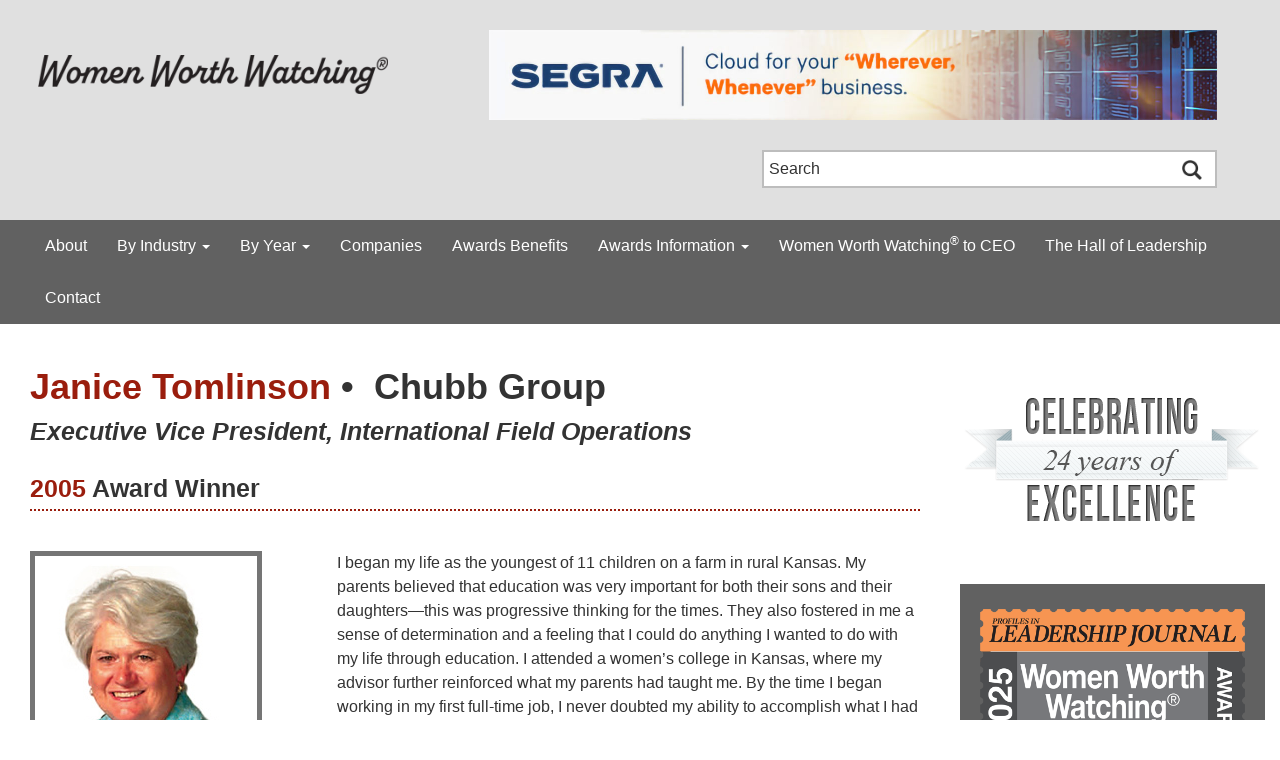

--- FILE ---
content_type: text/html; charset=UTF-8
request_url: https://womenworthwatching.com/janice-tomlinson/
body_size: 10481
content:
<!DOCTYPE html>
<html lang="en-US">

<head>
<meta charset="UTF-8">
<meta http-equiv="X-UA-Compatible" content="IE=edge,chrome=1">
<meta name="viewport" content="width=device-width, initial-scale=1.0">
<!-- The above 3 meta tags *must* come first in the head; any other head content must come *after* these tags -->

<link rel="profile" href="http://gmpg.org/xfn/11">
<link rel="pingback" href="https://womenworthwatching.com/xmlrpc.php">
<link rel="alternate" type="application/rss+xml" title="Women Worth Watching&reg; RSS Feed" href="https://womenworthwatching.com/feed/" />
<link rel="alternate" type="application/atom+xml" title="Women Worth Watching&reg; Atom Feed" href="https://womenworthwatching.com/feed/atom/" />
<link rel="shortcut icon" href="https://womenworthwatching.com/wp-content/themes/womenworthwatching/images/favicon.ico">

<title>Janice Tomlinson &#8211; Women Worth Watching&reg;</title>
<meta name='robots' content='max-image-preview:large' />
	<style>img:is([sizes="auto" i], [sizes^="auto," i]) { contain-intrinsic-size: 3000px 1500px }</style>
	<link rel="alternate" type="application/rss+xml" title="Women Worth Watching&reg; &raquo; Janice Tomlinson Comments Feed" href="https://womenworthwatching.com/janice-tomlinson/feed/" />
<script type="text/javascript">
/* <![CDATA[ */
window._wpemojiSettings = {"baseUrl":"https:\/\/s.w.org\/images\/core\/emoji\/15.0.3\/72x72\/","ext":".png","svgUrl":"https:\/\/s.w.org\/images\/core\/emoji\/15.0.3\/svg\/","svgExt":".svg","source":{"concatemoji":"https:\/\/womenworthwatching.com\/wp-includes\/js\/wp-emoji-release.min.js?ver=6.7.4"}};
/*! This file is auto-generated */
!function(i,n){var o,s,e;function c(e){try{var t={supportTests:e,timestamp:(new Date).valueOf()};sessionStorage.setItem(o,JSON.stringify(t))}catch(e){}}function p(e,t,n){e.clearRect(0,0,e.canvas.width,e.canvas.height),e.fillText(t,0,0);var t=new Uint32Array(e.getImageData(0,0,e.canvas.width,e.canvas.height).data),r=(e.clearRect(0,0,e.canvas.width,e.canvas.height),e.fillText(n,0,0),new Uint32Array(e.getImageData(0,0,e.canvas.width,e.canvas.height).data));return t.every(function(e,t){return e===r[t]})}function u(e,t,n){switch(t){case"flag":return n(e,"\ud83c\udff3\ufe0f\u200d\u26a7\ufe0f","\ud83c\udff3\ufe0f\u200b\u26a7\ufe0f")?!1:!n(e,"\ud83c\uddfa\ud83c\uddf3","\ud83c\uddfa\u200b\ud83c\uddf3")&&!n(e,"\ud83c\udff4\udb40\udc67\udb40\udc62\udb40\udc65\udb40\udc6e\udb40\udc67\udb40\udc7f","\ud83c\udff4\u200b\udb40\udc67\u200b\udb40\udc62\u200b\udb40\udc65\u200b\udb40\udc6e\u200b\udb40\udc67\u200b\udb40\udc7f");case"emoji":return!n(e,"\ud83d\udc26\u200d\u2b1b","\ud83d\udc26\u200b\u2b1b")}return!1}function f(e,t,n){var r="undefined"!=typeof WorkerGlobalScope&&self instanceof WorkerGlobalScope?new OffscreenCanvas(300,150):i.createElement("canvas"),a=r.getContext("2d",{willReadFrequently:!0}),o=(a.textBaseline="top",a.font="600 32px Arial",{});return e.forEach(function(e){o[e]=t(a,e,n)}),o}function t(e){var t=i.createElement("script");t.src=e,t.defer=!0,i.head.appendChild(t)}"undefined"!=typeof Promise&&(o="wpEmojiSettingsSupports",s=["flag","emoji"],n.supports={everything:!0,everythingExceptFlag:!0},e=new Promise(function(e){i.addEventListener("DOMContentLoaded",e,{once:!0})}),new Promise(function(t){var n=function(){try{var e=JSON.parse(sessionStorage.getItem(o));if("object"==typeof e&&"number"==typeof e.timestamp&&(new Date).valueOf()<e.timestamp+604800&&"object"==typeof e.supportTests)return e.supportTests}catch(e){}return null}();if(!n){if("undefined"!=typeof Worker&&"undefined"!=typeof OffscreenCanvas&&"undefined"!=typeof URL&&URL.createObjectURL&&"undefined"!=typeof Blob)try{var e="postMessage("+f.toString()+"("+[JSON.stringify(s),u.toString(),p.toString()].join(",")+"));",r=new Blob([e],{type:"text/javascript"}),a=new Worker(URL.createObjectURL(r),{name:"wpTestEmojiSupports"});return void(a.onmessage=function(e){c(n=e.data),a.terminate(),t(n)})}catch(e){}c(n=f(s,u,p))}t(n)}).then(function(e){for(var t in e)n.supports[t]=e[t],n.supports.everything=n.supports.everything&&n.supports[t],"flag"!==t&&(n.supports.everythingExceptFlag=n.supports.everythingExceptFlag&&n.supports[t]);n.supports.everythingExceptFlag=n.supports.everythingExceptFlag&&!n.supports.flag,n.DOMReady=!1,n.readyCallback=function(){n.DOMReady=!0}}).then(function(){return e}).then(function(){var e;n.supports.everything||(n.readyCallback(),(e=n.source||{}).concatemoji?t(e.concatemoji):e.wpemoji&&e.twemoji&&(t(e.twemoji),t(e.wpemoji)))}))}((window,document),window._wpemojiSettings);
/* ]]> */
</script>
<style id='wp-emoji-styles-inline-css' type='text/css'>

	img.wp-smiley, img.emoji {
		display: inline !important;
		border: none !important;
		box-shadow: none !important;
		height: 1em !important;
		width: 1em !important;
		margin: 0 0.07em !important;
		vertical-align: -0.1em !important;
		background: none !important;
		padding: 0 !important;
	}
</style>
<link rel='stylesheet' id='wp-block-library-css' href='https://womenworthwatching.com/wp-includes/css/dist/block-library/style.min.css?ver=6.7.4' type='text/css' media='all' />
<style id='wp-block-library-theme-inline-css' type='text/css'>
.wp-block-audio :where(figcaption){color:#555;font-size:13px;text-align:center}.is-dark-theme .wp-block-audio :where(figcaption){color:#ffffffa6}.wp-block-audio{margin:0 0 1em}.wp-block-code{border:1px solid #ccc;border-radius:4px;font-family:Menlo,Consolas,monaco,monospace;padding:.8em 1em}.wp-block-embed :where(figcaption){color:#555;font-size:13px;text-align:center}.is-dark-theme .wp-block-embed :where(figcaption){color:#ffffffa6}.wp-block-embed{margin:0 0 1em}.blocks-gallery-caption{color:#555;font-size:13px;text-align:center}.is-dark-theme .blocks-gallery-caption{color:#ffffffa6}:root :where(.wp-block-image figcaption){color:#555;font-size:13px;text-align:center}.is-dark-theme :root :where(.wp-block-image figcaption){color:#ffffffa6}.wp-block-image{margin:0 0 1em}.wp-block-pullquote{border-bottom:4px solid;border-top:4px solid;color:currentColor;margin-bottom:1.75em}.wp-block-pullquote cite,.wp-block-pullquote footer,.wp-block-pullquote__citation{color:currentColor;font-size:.8125em;font-style:normal;text-transform:uppercase}.wp-block-quote{border-left:.25em solid;margin:0 0 1.75em;padding-left:1em}.wp-block-quote cite,.wp-block-quote footer{color:currentColor;font-size:.8125em;font-style:normal;position:relative}.wp-block-quote:where(.has-text-align-right){border-left:none;border-right:.25em solid;padding-left:0;padding-right:1em}.wp-block-quote:where(.has-text-align-center){border:none;padding-left:0}.wp-block-quote.is-large,.wp-block-quote.is-style-large,.wp-block-quote:where(.is-style-plain){border:none}.wp-block-search .wp-block-search__label{font-weight:700}.wp-block-search__button{border:1px solid #ccc;padding:.375em .625em}:where(.wp-block-group.has-background){padding:1.25em 2.375em}.wp-block-separator.has-css-opacity{opacity:.4}.wp-block-separator{border:none;border-bottom:2px solid;margin-left:auto;margin-right:auto}.wp-block-separator.has-alpha-channel-opacity{opacity:1}.wp-block-separator:not(.is-style-wide):not(.is-style-dots){width:100px}.wp-block-separator.has-background:not(.is-style-dots){border-bottom:none;height:1px}.wp-block-separator.has-background:not(.is-style-wide):not(.is-style-dots){height:2px}.wp-block-table{margin:0 0 1em}.wp-block-table td,.wp-block-table th{word-break:normal}.wp-block-table :where(figcaption){color:#555;font-size:13px;text-align:center}.is-dark-theme .wp-block-table :where(figcaption){color:#ffffffa6}.wp-block-video :where(figcaption){color:#555;font-size:13px;text-align:center}.is-dark-theme .wp-block-video :where(figcaption){color:#ffffffa6}.wp-block-video{margin:0 0 1em}:root :where(.wp-block-template-part.has-background){margin-bottom:0;margin-top:0;padding:1.25em 2.375em}
</style>
<style id='classic-theme-styles-inline-css' type='text/css'>
/*! This file is auto-generated */
.wp-block-button__link{color:#fff;background-color:#32373c;border-radius:9999px;box-shadow:none;text-decoration:none;padding:calc(.667em + 2px) calc(1.333em + 2px);font-size:1.125em}.wp-block-file__button{background:#32373c;color:#fff;text-decoration:none}
</style>
<style id='global-styles-inline-css' type='text/css'>
:root{--wp--preset--aspect-ratio--square: 1;--wp--preset--aspect-ratio--4-3: 4/3;--wp--preset--aspect-ratio--3-4: 3/4;--wp--preset--aspect-ratio--3-2: 3/2;--wp--preset--aspect-ratio--2-3: 2/3;--wp--preset--aspect-ratio--16-9: 16/9;--wp--preset--aspect-ratio--9-16: 9/16;--wp--preset--color--black: #333;--wp--preset--color--cyan-bluish-gray: #abb8c3;--wp--preset--color--white: #FFF;--wp--preset--color--pale-pink: #f78da7;--wp--preset--color--vivid-red: #cf2e2e;--wp--preset--color--luminous-vivid-orange: #ff6900;--wp--preset--color--luminous-vivid-amber: #fcb900;--wp--preset--color--light-green-cyan: #7bdcb5;--wp--preset--color--vivid-green-cyan: #00d084;--wp--preset--color--pale-cyan-blue: #8ed1fc;--wp--preset--color--vivid-cyan-blue: #0693e3;--wp--preset--color--vivid-purple: #9b51e0;--wp--preset--color--gray: #616161;--wp--preset--gradient--vivid-cyan-blue-to-vivid-purple: linear-gradient(135deg,rgba(6,147,227,1) 0%,rgb(155,81,224) 100%);--wp--preset--gradient--light-green-cyan-to-vivid-green-cyan: linear-gradient(135deg,rgb(122,220,180) 0%,rgb(0,208,130) 100%);--wp--preset--gradient--luminous-vivid-amber-to-luminous-vivid-orange: linear-gradient(135deg,rgba(252,185,0,1) 0%,rgba(255,105,0,1) 100%);--wp--preset--gradient--luminous-vivid-orange-to-vivid-red: linear-gradient(135deg,rgba(255,105,0,1) 0%,rgb(207,46,46) 100%);--wp--preset--gradient--very-light-gray-to-cyan-bluish-gray: linear-gradient(135deg,rgb(238,238,238) 0%,rgb(169,184,195) 100%);--wp--preset--gradient--cool-to-warm-spectrum: linear-gradient(135deg,rgb(74,234,220) 0%,rgb(151,120,209) 20%,rgb(207,42,186) 40%,rgb(238,44,130) 60%,rgb(251,105,98) 80%,rgb(254,248,76) 100%);--wp--preset--gradient--blush-light-purple: linear-gradient(135deg,rgb(255,206,236) 0%,rgb(152,150,240) 100%);--wp--preset--gradient--blush-bordeaux: linear-gradient(135deg,rgb(254,205,165) 0%,rgb(254,45,45) 50%,rgb(107,0,62) 100%);--wp--preset--gradient--luminous-dusk: linear-gradient(135deg,rgb(255,203,112) 0%,rgb(199,81,192) 50%,rgb(65,88,208) 100%);--wp--preset--gradient--pale-ocean: linear-gradient(135deg,rgb(255,245,203) 0%,rgb(182,227,212) 50%,rgb(51,167,181) 100%);--wp--preset--gradient--electric-grass: linear-gradient(135deg,rgb(202,248,128) 0%,rgb(113,206,126) 100%);--wp--preset--gradient--midnight: linear-gradient(135deg,rgb(2,3,129) 0%,rgb(40,116,252) 100%);--wp--preset--font-size--small: 14px;--wp--preset--font-size--medium: 20px;--wp--preset--font-size--large: 22px;--wp--preset--font-size--x-large: 42px;--wp--preset--font-size--normal: 16px;--wp--preset--font-size--extra-large: 25px;--wp--preset--spacing--20: 0.44rem;--wp--preset--spacing--30: 0.67rem;--wp--preset--spacing--40: 1rem;--wp--preset--spacing--50: 1.5rem;--wp--preset--spacing--60: 2.25rem;--wp--preset--spacing--70: 3.38rem;--wp--preset--spacing--80: 5.06rem;--wp--preset--shadow--natural: 6px 6px 9px rgba(0, 0, 0, 0.2);--wp--preset--shadow--deep: 12px 12px 50px rgba(0, 0, 0, 0.4);--wp--preset--shadow--sharp: 6px 6px 0px rgba(0, 0, 0, 0.2);--wp--preset--shadow--outlined: 6px 6px 0px -3px rgba(255, 255, 255, 1), 6px 6px rgba(0, 0, 0, 1);--wp--preset--shadow--crisp: 6px 6px 0px rgba(0, 0, 0, 1);}:where(.is-layout-flex){gap: 0.5em;}:where(.is-layout-grid){gap: 0.5em;}body .is-layout-flex{display: flex;}.is-layout-flex{flex-wrap: wrap;align-items: center;}.is-layout-flex > :is(*, div){margin: 0;}body .is-layout-grid{display: grid;}.is-layout-grid > :is(*, div){margin: 0;}:where(.wp-block-columns.is-layout-flex){gap: 2em;}:where(.wp-block-columns.is-layout-grid){gap: 2em;}:where(.wp-block-post-template.is-layout-flex){gap: 1.25em;}:where(.wp-block-post-template.is-layout-grid){gap: 1.25em;}.has-black-color{color: var(--wp--preset--color--black) !important;}.has-cyan-bluish-gray-color{color: var(--wp--preset--color--cyan-bluish-gray) !important;}.has-white-color{color: var(--wp--preset--color--white) !important;}.has-pale-pink-color{color: var(--wp--preset--color--pale-pink) !important;}.has-vivid-red-color{color: var(--wp--preset--color--vivid-red) !important;}.has-luminous-vivid-orange-color{color: var(--wp--preset--color--luminous-vivid-orange) !important;}.has-luminous-vivid-amber-color{color: var(--wp--preset--color--luminous-vivid-amber) !important;}.has-light-green-cyan-color{color: var(--wp--preset--color--light-green-cyan) !important;}.has-vivid-green-cyan-color{color: var(--wp--preset--color--vivid-green-cyan) !important;}.has-pale-cyan-blue-color{color: var(--wp--preset--color--pale-cyan-blue) !important;}.has-vivid-cyan-blue-color{color: var(--wp--preset--color--vivid-cyan-blue) !important;}.has-vivid-purple-color{color: var(--wp--preset--color--vivid-purple) !important;}.has-black-background-color{background-color: var(--wp--preset--color--black) !important;}.has-cyan-bluish-gray-background-color{background-color: var(--wp--preset--color--cyan-bluish-gray) !important;}.has-white-background-color{background-color: var(--wp--preset--color--white) !important;}.has-pale-pink-background-color{background-color: var(--wp--preset--color--pale-pink) !important;}.has-vivid-red-background-color{background-color: var(--wp--preset--color--vivid-red) !important;}.has-luminous-vivid-orange-background-color{background-color: var(--wp--preset--color--luminous-vivid-orange) !important;}.has-luminous-vivid-amber-background-color{background-color: var(--wp--preset--color--luminous-vivid-amber) !important;}.has-light-green-cyan-background-color{background-color: var(--wp--preset--color--light-green-cyan) !important;}.has-vivid-green-cyan-background-color{background-color: var(--wp--preset--color--vivid-green-cyan) !important;}.has-pale-cyan-blue-background-color{background-color: var(--wp--preset--color--pale-cyan-blue) !important;}.has-vivid-cyan-blue-background-color{background-color: var(--wp--preset--color--vivid-cyan-blue) !important;}.has-vivid-purple-background-color{background-color: var(--wp--preset--color--vivid-purple) !important;}.has-black-border-color{border-color: var(--wp--preset--color--black) !important;}.has-cyan-bluish-gray-border-color{border-color: var(--wp--preset--color--cyan-bluish-gray) !important;}.has-white-border-color{border-color: var(--wp--preset--color--white) !important;}.has-pale-pink-border-color{border-color: var(--wp--preset--color--pale-pink) !important;}.has-vivid-red-border-color{border-color: var(--wp--preset--color--vivid-red) !important;}.has-luminous-vivid-orange-border-color{border-color: var(--wp--preset--color--luminous-vivid-orange) !important;}.has-luminous-vivid-amber-border-color{border-color: var(--wp--preset--color--luminous-vivid-amber) !important;}.has-light-green-cyan-border-color{border-color: var(--wp--preset--color--light-green-cyan) !important;}.has-vivid-green-cyan-border-color{border-color: var(--wp--preset--color--vivid-green-cyan) !important;}.has-pale-cyan-blue-border-color{border-color: var(--wp--preset--color--pale-cyan-blue) !important;}.has-vivid-cyan-blue-border-color{border-color: var(--wp--preset--color--vivid-cyan-blue) !important;}.has-vivid-purple-border-color{border-color: var(--wp--preset--color--vivid-purple) !important;}.has-vivid-cyan-blue-to-vivid-purple-gradient-background{background: var(--wp--preset--gradient--vivid-cyan-blue-to-vivid-purple) !important;}.has-light-green-cyan-to-vivid-green-cyan-gradient-background{background: var(--wp--preset--gradient--light-green-cyan-to-vivid-green-cyan) !important;}.has-luminous-vivid-amber-to-luminous-vivid-orange-gradient-background{background: var(--wp--preset--gradient--luminous-vivid-amber-to-luminous-vivid-orange) !important;}.has-luminous-vivid-orange-to-vivid-red-gradient-background{background: var(--wp--preset--gradient--luminous-vivid-orange-to-vivid-red) !important;}.has-very-light-gray-to-cyan-bluish-gray-gradient-background{background: var(--wp--preset--gradient--very-light-gray-to-cyan-bluish-gray) !important;}.has-cool-to-warm-spectrum-gradient-background{background: var(--wp--preset--gradient--cool-to-warm-spectrum) !important;}.has-blush-light-purple-gradient-background{background: var(--wp--preset--gradient--blush-light-purple) !important;}.has-blush-bordeaux-gradient-background{background: var(--wp--preset--gradient--blush-bordeaux) !important;}.has-luminous-dusk-gradient-background{background: var(--wp--preset--gradient--luminous-dusk) !important;}.has-pale-ocean-gradient-background{background: var(--wp--preset--gradient--pale-ocean) !important;}.has-electric-grass-gradient-background{background: var(--wp--preset--gradient--electric-grass) !important;}.has-midnight-gradient-background{background: var(--wp--preset--gradient--midnight) !important;}.has-small-font-size{font-size: var(--wp--preset--font-size--small) !important;}.has-medium-font-size{font-size: var(--wp--preset--font-size--medium) !important;}.has-large-font-size{font-size: var(--wp--preset--font-size--large) !important;}.has-x-large-font-size{font-size: var(--wp--preset--font-size--x-large) !important;}
:where(.wp-block-post-template.is-layout-flex){gap: 1.25em;}:where(.wp-block-post-template.is-layout-grid){gap: 1.25em;}
:where(.wp-block-columns.is-layout-flex){gap: 2em;}:where(.wp-block-columns.is-layout-grid){gap: 2em;}
:root :where(.wp-block-pullquote){font-size: 1.5em;line-height: 1.6;}
</style>
<link rel='stylesheet' id='womenworthwatching-plugin-css' href='https://womenworthwatching.com/wp-content/plugins/womenworthwatching-plugin/css/womenworthwatching-plugin.css?ver=6.7.4' type='text/css' media='all' />
<link rel='stylesheet' id='bootstrap-style-css' href='https://womenworthwatching.com/wp-content/themes/womenworthwatching/css/bootstrap.css?ver=6.7.4' type='text/css' media='all' />
<link rel='stylesheet' id='womenworthwatching-theme-css' href='https://womenworthwatching.com/wp-content/themes/womenworthwatching/css/womenworthwatching-theme.css?ver=6.7.4' type='text/css' media='all' />
<link rel='stylesheet' id='wordpress-css' href='https://womenworthwatching.com/wp-content/themes/womenworthwatching/style.css?ver=6.7.4' type='text/css' media='all' />
<link rel='stylesheet' id='font-awesome-css' href='https://womenworthwatching.com/wp-content/themes/womenworthwatching/css/font-awesome.min.css?ver=6.7.4' type='text/css' media='all' />
<!--[if lt IE 9]>
<script type="text/javascript" src="https://womenworthwatching.com/wp-content/themes/womenworthwatching/js/selectivizr-min.js?ver=6.7.4" id="selectivizr-js"></script>
<![endif]-->
<!--[if lt IE 9]>
<script type="text/javascript" src="https://womenworthwatching.com/wp-content/themes/womenworthwatching/js/respond.min.js?ver=6.7.4" id="respond-js"></script>
<![endif]-->
<!--[if lt IE 9]>
<script type="text/javascript" src="https://womenworthwatching.com/wp-content/themes/womenworthwatching/js/html5shiv.min.js?ver=6.7.4" id="html5shiv-js"></script>
<![endif]-->
<script type="text/javascript" src="https://womenworthwatching.com/wp-includes/js/jquery/jquery.min.js?ver=3.7.1" id="jquery-core-js"></script>
<script type="text/javascript" src="https://womenworthwatching.com/wp-includes/js/jquery/jquery-migrate.min.js?ver=3.4.1" id="jquery-migrate-js"></script>
<link rel="https://api.w.org/" href="https://womenworthwatching.com/wp-json/" /><link rel="alternate" title="JSON" type="application/json" href="https://womenworthwatching.com/wp-json/wp/v2/posts/5462" /><link rel="EditURI" type="application/rsd+xml" title="RSD" href="https://womenworthwatching.com/xmlrpc.php?rsd" />
<meta name="generator" content="WordPress 6.7.4" />
<link rel="canonical" href="https://womenworthwatching.com/janice-tomlinson/" />
<link rel='shortlink' href='https://womenworthwatching.com/?p=5462' />
<link rel="alternate" title="oEmbed (JSON)" type="application/json+oembed" href="https://womenworthwatching.com/wp-json/oembed/1.0/embed?url=https%3A%2F%2Fwomenworthwatching.com%2Fjanice-tomlinson%2F" />
<link rel="alternate" title="oEmbed (XML)" type="text/xml+oembed" href="https://womenworthwatching.com/wp-json/oembed/1.0/embed?url=https%3A%2F%2Fwomenworthwatching.com%2Fjanice-tomlinson%2F&#038;format=xml" />

<!-- This site is using AdRotate v5.17.2 to display their advertisements - https://ajdg.solutions/ -->
<!-- AdRotate CSS -->
<style type="text/css" media="screen">
	.g { margin:0px; padding:0px; overflow:hidden; line-height:1; zoom:1; }
	.g img { height:auto; }
	.g-col { position:relative; float:left; }
	.g-col:first-child { margin-left: 0; }
	.g-col:last-child { margin-right: 0; }
	.g-2 {  margin: 0 auto; }
	@media only screen and (max-width: 480px) {
		.g-col, .g-dyn, .g-single { width:100%; margin-left:0; margin-right:0; }
	}
</style>
<!-- /AdRotate CSS -->


	
	

	<!-- start Google Analytics -->
	<!-- Google tag (gtag.js) -->
	<script async src="https://www.googletagmanager.com/gtag/js?id=G-QKGZH7YZMQ"></script>
	<script>
		window.dataLayer = window.dataLayer || [];
		function gtag(){dataLayer.push(arguments);}
		gtag('js', new Date());

		gtag('config', 'G-QKGZH7YZMQ');
	</script>
	<!-- end Google Analytics -->


</head>
<body class="post-template-default single single-post postid-5462 single-format-standard wp-embed-responsive">


<header><!-- start header -->
    
    <div class="container"><!-- start container -->
        <div class="row"><!-- start row -->
            <div class="col-md-4 col-sm-4">
            	<div class="logo">
                    <a href="https://womenworthwatching.com/"><img src="https://womenworthwatching.com/wp-content/uploads/2025/01/www-logo-2025.png" alt="Women Worth Watching" /></a>					
            	</div>	
            </div>
            <div class="col-md-8 col-sm-8">
                <!-- start WWW Holiday Banner --> 
                <div class="www-holiday-banner">
                    <!--<a href="https://vimeo.com/35177221" target="_blank" rel="noopener noreferrer"><img src="https://womenworthwatching.com/wp-content/uploads/MLK-2020-banner.jpg" alt="Martin Luther King Jr. I Have a Dream, Watch the full speech" /></a>-->
                </div>
                <!-- end WWW Holiday Banner -->

													<!-- start header banner ad section 1 --> 
					<div class="header-banner-ad-section-1">
												<div class="g g-2"><div class="g-single a-37"><a href="https://www.segra.com/"><img src="https://womenworthwatching.com/wp-content/banners/SEGRA-2023-1-ret1.jpg" /></a></div></div>					</div>
					<!-- end header banner ad section 1 -->
								
				
            </div>
        </div><!-- end row -->
		
		<div class="row"><!-- start row -->		
			<div class="col-md-5 col-md-offset-7 col-sm-8 col-sm-offset-4">
				<!-- start header search form -->
				<div class="header-search-form">
					
<!-- start search form -->
<form role="search" method="get" class="search-form" action="https://womenworthwatching.com/">
    <input type="search" value="Search" name="s" class="search-input" />
    <input type="image" class="search-submit" src="https://womenworthwatching.com/wp-content/themes/womenworthwatching/images/search-btn.png" />
</form>
<!-- end search form --> 				</div>
				<!-- end header search form -->				
			</div>
		</div><!-- end row -->
    </div><!-- end container -->    
        
    <!-- start Bootstrap Menu -->
    <nav class="navbar navbar-default" role="navigation">
        <div class="container-fluid" style="max-width: 1350px;">
            <div class="navbar-header">
            <button type="button" class="navbar-toggle collapsed" data-toggle="collapse" data-target="#navbar" aria-expanded="false" aria-controls="navbar">
              <span class="sr-only">Toggle navigation</span>
              <span class="icon-bar"></span>
              <span class="icon-bar"></span>
              <span class="icon-bar"></span>
            </button>
            </div>
            <div id="navbar" class="navbar-collapse collapse">
            <div class="menu-www-header-menu-container"><ul id="menu-www-header-menu" class="nav navbar-nav"><li id="menu-item-11670" class="menu-item menu-item-type-post_type menu-item-object-page menu-item-11670"><a title="About" href="https://womenworthwatching.com/about/">About</a></li>
<li id="menu-item-11679" class="menu-item menu-item-type-custom menu-item-object-custom menu-item-has-children menu-item-11679 dropdown"><a title="By Industry" href="#" data-toggle="dropdown" class="dropdown-toggle" aria-haspopup="true">By Industry <span class="caret"></span></a>
<ul role="menu" class=" dropdown-menu">
	<li id="menu-item-11681" class="menu-item menu-item-type-taxonomy menu-item-object-category menu-item-11681"><a title="Aerospace" href="https://womenworthwatching.com/category/industry/aerospace/">Aerospace</a></li>
	<li id="menu-item-11683" class="menu-item menu-item-type-taxonomy menu-item-object-category menu-item-11683"><a title="Automotive" href="https://womenworthwatching.com/category/industry/automotive/">Automotive</a></li>
	<li id="menu-item-11684" class="menu-item menu-item-type-taxonomy menu-item-object-category menu-item-11684"><a title="Banking" href="https://womenworthwatching.com/category/industry/banking/">Banking</a></li>
	<li id="menu-item-11685" class="menu-item menu-item-type-taxonomy menu-item-object-category menu-item-11685"><a title="Chemicals" href="https://womenworthwatching.com/category/industry/chemicals/">Chemicals</a></li>
	<li id="menu-item-22494" class="menu-item menu-item-type-taxonomy menu-item-object-category menu-item-22494"><a title="Construction" href="https://womenworthwatching.com/category/industry/construction/">Construction</a></li>
	<li id="menu-item-11686" class="menu-item menu-item-type-taxonomy menu-item-object-category menu-item-11686"><a title="Consumer Goods" href="https://womenworthwatching.com/category/industry/consumer-goods/">Consumer Goods</a></li>
	<li id="menu-item-11687" class="menu-item menu-item-type-taxonomy menu-item-object-category menu-item-11687"><a title="Education" href="https://womenworthwatching.com/category/industry/education/">Education</a></li>
	<li id="menu-item-11688" class="menu-item menu-item-type-taxonomy menu-item-object-category menu-item-11688"><a title="Energy" href="https://womenworthwatching.com/category/industry/energy/">Energy</a></li>
	<li id="menu-item-11689" class="menu-item menu-item-type-taxonomy menu-item-object-category menu-item-11689"><a title="Engineering" href="https://womenworthwatching.com/category/industry/engineering/">Engineering</a></li>
	<li id="menu-item-11690" class="menu-item menu-item-type-taxonomy menu-item-object-category menu-item-11690"><a title="Environmental" href="https://womenworthwatching.com/category/industry/environmental/">Environmental</a></li>
	<li id="menu-item-11691" class="menu-item menu-item-type-taxonomy menu-item-object-category menu-item-11691"><a title="Financial Services" href="https://womenworthwatching.com/category/industry/financial/">Financial Services</a></li>
	<li id="menu-item-11692" class="menu-item menu-item-type-taxonomy menu-item-object-category menu-item-11692"><a title="Food/Beverage" href="https://womenworthwatching.com/category/industry/food-beverage/">Food/Beverage</a></li>
	<li id="menu-item-11693" class="menu-item menu-item-type-taxonomy menu-item-object-category menu-item-11693"><a title="Government" href="https://womenworthwatching.com/category/industry/government/">Government</a></li>
	<li id="menu-item-11694" class="menu-item menu-item-type-taxonomy menu-item-object-category menu-item-11694"><a title="Health Care" href="https://womenworthwatching.com/category/industry/healthcare/">Health Care</a></li>
	<li id="menu-item-11695" class="menu-item menu-item-type-taxonomy menu-item-object-category menu-item-11695"><a title="Hospitality" href="https://womenworthwatching.com/category/industry/hospitality/">Hospitality</a></li>
	<li id="menu-item-11696" class="menu-item menu-item-type-taxonomy menu-item-object-category menu-item-11696"><a title="Industrials" href="https://womenworthwatching.com/category/industry/industrials/">Industrials</a></li>
	<li id="menu-item-11697" class="menu-item menu-item-type-taxonomy menu-item-object-category current-post-ancestor current-menu-parent current-post-parent menu-item-11697"><a title="Insurance" href="https://womenworthwatching.com/category/industry/insurance/">Insurance</a></li>
	<li id="menu-item-11699" class="menu-item menu-item-type-taxonomy menu-item-object-category menu-item-11699"><a title="Legal" href="https://womenworthwatching.com/category/industry/legal/">Legal</a></li>
	<li id="menu-item-11700" class="menu-item menu-item-type-taxonomy menu-item-object-category menu-item-11700"><a title="Manufacturing" href="https://womenworthwatching.com/category/industry/manufacturing/">Manufacturing</a></li>
	<li id="menu-item-11701" class="menu-item menu-item-type-taxonomy menu-item-object-category menu-item-11701"><a title="Media" href="https://womenworthwatching.com/category/industry/media/">Media</a></li>
	<li id="menu-item-11702" class="menu-item menu-item-type-taxonomy menu-item-object-category menu-item-11702"><a title="Nonprofit" href="https://womenworthwatching.com/category/industry/nonprofit/">Nonprofit</a></li>
	<li id="menu-item-11703" class="menu-item menu-item-type-taxonomy menu-item-object-category menu-item-11703"><a title="Professional Services" href="https://womenworthwatching.com/category/industry/professional-services/">Professional Services</a></li>
	<li id="menu-item-11704" class="menu-item menu-item-type-taxonomy menu-item-object-category menu-item-11704"><a title="Real Estate" href="https://womenworthwatching.com/category/industry/realestate/">Real Estate</a></li>
	<li id="menu-item-11705" class="menu-item menu-item-type-taxonomy menu-item-object-category menu-item-11705"><a title="Retail" href="https://womenworthwatching.com/category/industry/retail/">Retail</a></li>
	<li id="menu-item-11706" class="menu-item menu-item-type-taxonomy menu-item-object-category menu-item-11706"><a title="Staffing" href="https://womenworthwatching.com/category/industry/staffing/">Staffing</a></li>
	<li id="menu-item-11707" class="menu-item menu-item-type-taxonomy menu-item-object-category menu-item-11707"><a title="Technology" href="https://womenworthwatching.com/category/industry/technology/">Technology</a></li>
	<li id="menu-item-11708" class="menu-item menu-item-type-taxonomy menu-item-object-category menu-item-11708"><a title="Telecom" href="https://womenworthwatching.com/category/industry/telecom/">Telecom</a></li>
	<li id="menu-item-11709" class="menu-item menu-item-type-taxonomy menu-item-object-category menu-item-11709"><a title="Transportation" href="https://womenworthwatching.com/category/industry/transportation/">Transportation</a></li>
</ul>
</li>
<li id="menu-item-11680" class="menu-item menu-item-type-custom menu-item-object-custom menu-item-has-children menu-item-11680 dropdown"><a title="By Year" href="#" data-toggle="dropdown" class="dropdown-toggle" aria-haspopup="true">By Year <span class="caret"></span></a>
<ul role="menu" class=" dropdown-menu">
	<li id="menu-item-23408" class="menu-item menu-item-type-taxonomy menu-item-object-class menu-item-23408"><a title="2025" href="https://womenworthwatching.com/class/2025/">2025</a></li>
	<li id="menu-item-23233" class="menu-item menu-item-type-taxonomy menu-item-object-class menu-item-23233"><a title="2025 STEAM" href="https://womenworthwatching.com/class/2025-steam/">2025 STEAM</a></li>
	<li id="menu-item-22814" class="menu-item menu-item-type-taxonomy menu-item-object-class menu-item-22814"><a title="2024" href="https://womenworthwatching.com/class/2024/">2024</a></li>
	<li id="menu-item-22416" class="menu-item menu-item-type-taxonomy menu-item-object-class menu-item-22416"><a title="2024 STEM" href="https://womenworthwatching.com/class/2024-stem/">2024 STEM</a></li>
	<li id="menu-item-22230" class="menu-item menu-item-type-taxonomy menu-item-object-class menu-item-22230"><a title="2023" href="https://womenworthwatching.com/class/2023/">2023</a></li>
	<li id="menu-item-21846" class="menu-item menu-item-type-taxonomy menu-item-object-class menu-item-21846"><a title="2023 STEM" href="https://womenworthwatching.com/class/2023-stem/">2023 STEM</a></li>
	<li id="menu-item-21474" class="menu-item menu-item-type-taxonomy menu-item-object-class menu-item-21474"><a title="2022" href="https://womenworthwatching.com/class/2022/">2022</a></li>
	<li id="menu-item-21098" class="menu-item menu-item-type-taxonomy menu-item-object-class menu-item-21098"><a title="2022 STEM" href="https://womenworthwatching.com/class/2022-stem/">2022 STEM</a></li>
	<li id="menu-item-20579" class="menu-item menu-item-type-taxonomy menu-item-object-class menu-item-20579"><a title="2021" href="https://womenworthwatching.com/class/2021/">2021</a></li>
	<li id="menu-item-19978" class="menu-item menu-item-type-taxonomy menu-item-object-class menu-item-19978"><a title="2021 STEM" href="https://womenworthwatching.com/class/2021-stem/">2021 STEM</a></li>
	<li id="menu-item-18839" class="menu-item menu-item-type-taxonomy menu-item-object-class menu-item-18839"><a title="2020" href="https://womenworthwatching.com/class/2020/">2020</a></li>
	<li id="menu-item-18441" class="menu-item menu-item-type-taxonomy menu-item-object-class menu-item-18441"><a title="2020 STEM" href="https://womenworthwatching.com/class/2020-stem/">2020 STEM</a></li>
	<li id="menu-item-18442" class="menu-item menu-item-type-taxonomy menu-item-object-class menu-item-18442"><a title="2019" href="https://womenworthwatching.com/class/2019/">2019</a></li>
	<li id="menu-item-12292" class="menu-item menu-item-type-taxonomy menu-item-object-class menu-item-12292"><a title="2018" href="https://womenworthwatching.com/class/2018/">2018</a></li>
	<li id="menu-item-11722" class="menu-item menu-item-type-taxonomy menu-item-object-class menu-item-11722"><a title="2017" href="https://womenworthwatching.com/class/2017/">2017</a></li>
	<li id="menu-item-11723" class="menu-item menu-item-type-taxonomy menu-item-object-class menu-item-11723"><a title="2017 STEM" href="https://womenworthwatching.com/class/2017-stem/">2017 STEM</a></li>
	<li id="menu-item-11721" class="menu-item menu-item-type-taxonomy menu-item-object-class menu-item-11721"><a title="2016" href="https://womenworthwatching.com/class/2016/">2016</a></li>
	<li id="menu-item-11720" class="menu-item menu-item-type-taxonomy menu-item-object-class menu-item-11720"><a title="2015" href="https://womenworthwatching.com/class/2015/">2015</a></li>
	<li id="menu-item-11719" class="menu-item menu-item-type-taxonomy menu-item-object-class menu-item-11719"><a title="2014" href="https://womenworthwatching.com/class/2014/">2014</a></li>
	<li id="menu-item-11718" class="menu-item menu-item-type-taxonomy menu-item-object-class menu-item-11718"><a title="2013" href="https://womenworthwatching.com/class/2013/">2013</a></li>
	<li id="menu-item-11717" class="menu-item menu-item-type-taxonomy menu-item-object-class menu-item-11717"><a title="2012" href="https://womenworthwatching.com/class/2012/">2012</a></li>
	<li id="menu-item-22896" class="menu-item menu-item-type-taxonomy menu-item-object-class menu-item-22896"><a title="2011" href="https://womenworthwatching.com/class/2011/">2011</a></li>
	<li id="menu-item-22895" class="menu-item menu-item-type-taxonomy menu-item-object-class menu-item-22895"><a title="2010" href="https://womenworthwatching.com/class/2010/">2010</a></li>
	<li id="menu-item-22894" class="menu-item menu-item-type-taxonomy menu-item-object-class menu-item-22894"><a title="2009" href="https://womenworthwatching.com/class/2009/">2009</a></li>
	<li id="menu-item-22893" class="menu-item menu-item-type-taxonomy menu-item-object-class menu-item-22893"><a title="2008" href="https://womenworthwatching.com/class/2008/">2008</a></li>
	<li id="menu-item-22892" class="menu-item menu-item-type-taxonomy menu-item-object-class menu-item-22892"><a title="2007" href="https://womenworthwatching.com/class/2007/">2007</a></li>
	<li id="menu-item-22891" class="menu-item menu-item-type-taxonomy menu-item-object-class menu-item-22891"><a title="2006" href="https://womenworthwatching.com/class/2006/">2006</a></li>
	<li id="menu-item-22890" class="menu-item menu-item-type-taxonomy menu-item-object-class menu-item-22890"><a title="2005" href="https://womenworthwatching.com/class/2005/">2005</a></li>
	<li id="menu-item-22889" class="menu-item menu-item-type-taxonomy menu-item-object-class menu-item-22889"><a title="2004" href="https://womenworthwatching.com/class/2004/">2004</a></li>
</ul>
</li>
<li id="menu-item-11671" class="menu-item menu-item-type-post_type menu-item-object-page menu-item-11671"><a title="Companies" href="https://womenworthwatching.com/companies/">Companies</a></li>
<li id="menu-item-22454" class="menu-item menu-item-type-post_type menu-item-object-page menu-item-22454"><a title="Awards Benefits" href="https://womenworthwatching.com/awards-benefits/">Awards Benefits</a></li>
<li id="menu-item-16936" class="menu-item menu-item-type-custom menu-item-object-custom menu-item-has-children menu-item-16936 dropdown"><a title="Awards Information" href="#" data-toggle="dropdown" class="dropdown-toggle" aria-haspopup="true">Awards Information <span class="caret"></span></a>
<ul role="menu" class=" dropdown-menu">
	<li id="menu-item-16937" class="menu-item menu-item-type-post_type menu-item-object-page menu-item-16937"><a title="Nominate a Woman Worth Watching&lt;sup&gt;®&lt;/sup&gt;" href="https://womenworthwatching.com/nominate/">Nominate a Woman Worth Watching<sup>®</sup></a></li>
</ul>
</li>
<li id="menu-item-19075" class="menu-item menu-item-type-post_type menu-item-object-page menu-item-19075"><a title="Women Worth Watching&lt;sup&gt;®&lt;/sup&gt; to CEO" href="https://womenworthwatching.com/ceo/">Women Worth Watching<sup>®</sup> to CEO</a></li>
<li id="menu-item-23145" class="menu-item menu-item-type-post_type menu-item-object-page menu-item-23145"><a title="The Hall of Leadership" href="https://womenworthwatching.com/the-hall-of-leadership/">The Hall of Leadership</a></li>
<li id="menu-item-11672" class="menu-item menu-item-type-post_type menu-item-object-page menu-item-11672"><a title="Contact" href="https://womenworthwatching.com/contact/">Contact</a></li>
</ul></div>            </div><!--/.nav-collapse -->  
        </div><!--/.container-fluid -->
    </nav>
    <!-- end Bootstrap Menu --> 
      
</header><!-- end header -->


  
            
<div class="container"><!-- start container -->
	<div id="main-content" class="row"><!-- start main content, row -->
<div id="page-container" class="col-lg-9"><!-- start page container -->
    <div id="page-content"><!-- start page content -->	  
	  
		
        <div class="row"><!-- start row -->
            
            <div class="col-md-12">
                <div class="post-header">
                    <h1 class="post-title">Janice Tomlinson&nbsp;<span style="color: #333;">&#8226;</span>&nbsp;<span class="post-title-company"> <a href="https://womenworthwatching.com/company/chubb-group/" rel="tag">Chubb Group</a></span></h1>
                    <h2 class="job-title">Executive Vice President, International Field Operations</h2>
                    <h3 class="class-year"><a href="https://womenworthwatching.com/class/2005/" rel="tag">2005</a> Award Winner</h3>
                    <p class="post-meta">December 20, 2005&nbsp;<!--|&nbsp;<a href="https://womenworthwatching.com/category/industry/insurance/" rel="category tag">Insurance</a>&nbsp;-->|&nbsp;<a href="https://womenworthwatching.com/janice-tomlinson/#respond" class="comments-link" >No comments yet</a></p>
                </div> <!-- .post-content -->
            </div>
            
        </div><!-- end row -->
        
        
    	<div class="row"><!-- start row -->
            
            <div class="col-md-4">
                <div class="info-panel">
                    <div class="single-thumbnail">
    
		        <img width="222" height="180" src="https://womenworthwatching.com/wp-content/uploads/janice-tomlinson-2005.jpg" class="attachment-post-thumbnail size-post-thumbnail wp-post-image" alt="Janice Tomlinson" decoding="async" />            
</div><!-- end .single-thumbnail -->

<div class="profile">
	
	    
	        <h4>Education</h4>
        <p>BA: Marymount College of Kansas</p>
        
    <h4>Company</h4>
    <p> <a href="https://womenworthwatching.com/company/chubb-group/" rel="tag">Chubb Group</a></p>
    
    <h4>Industry</h4>
	<p><a href="https://womenworthwatching.com/category/industry/insurance/" rel="category tag">Insurance</a></p>
    
        
    	        <h4>Interests</h4>
        <p>Golf; reading; needlepoint</p>
        
	        <h4>My Philosophy</h4>
        <p>Love what you do!</p>
        
        
            <h4>First Job</h4>
        <p>Underwriting trainee</p>
        
	        <h4>Favorite Charities</h4>
        <p>Women in Insurance Cancer Crusade</p>
        
        
</div><!-- end .profile -->                </div> <!-- end .info-panel -->
            </div>
            
            <div class="col-md-8">
                <div class="post-content">
                    
                    					                                                    <p>I began my life as the youngest of 11 children on a farm in rural Kansas.  My parents believed that education was very important for both their sons and their daughters—this was progressive thinking for the times. They also fostered in me a sense of determination and a feeling that I could do anything I wanted to do with my life through education.  I attended a women’s college in Kansas, where my advisor further reinforced what my parents had taught me. By the time I began working in my first full-time job, I never doubted my ability to accomplish what I had set out to do.</p>
<p>Since my first corporate job in 1972, I have continued to pay close attention to lessons learned along the way—after all, education is a lifelong process.  By applying these accumulated do’s and don’ts to my personal and professional life, I have been able to build a successful career and a fulfilling life:</p>
<p>LIVE BY YOUR VALUES AND BEHAVE WITH INTEGRITY AT ALL TIMES. Good business relationships are built on trust. That’s why it’s important to choose a company whose values resonate with your own. If you find the right fit, you’ll feel comfortable in your work environment and proud of the way in which you’ve achieved success.</p>
<p>SEEK BALANCE IN YOUR LIFE. A person who is balanced has the advantage of being able to focus on what’s important in their life and their work.  If your life is too focused in one direction, you may lose that ability. Look beyond your work and be an active participant in your family life and your community.</p>
<p>PRODUCE RESULTS. Businesses count on people who can contribute to the bottom line. The best way to accomplish this is to hone your technical skills and know the business. This will earn you a reputation as someone that people can go to for critical information, strong advice, and stellar results.</p>
<p>GIVE BACK TO THE COMMUNITY. No one—man or woman—gets anywhere without the help and support of others. If the community has helped your business to profit, then find opportunities to volunteer and serve that community. If you werefortunate to have a mentor who guided you down the right path, returnthe favor by serving as a mentor for someone else.</p>
<p>Most of all, never forget as you are struggling your way to the top—as well as when you finally reach your destination—that there are always new lessons to be learned. I’m sure that there is much more in store for me in the years ahead</p>
                                                                                
                </div> <!-- .post-content -->
            </div>
            
        </div><!-- end row -->
        		
        
         
<div id="comments" class="comments-area">
 
     
    	<div id="respond" class="comment-respond">
		<h3 id="reply-title" class="comment-reply-title">Leave a Reply <small><a rel="nofollow" id="cancel-comment-reply-link" href="/janice-tomlinson/#respond" style="display:none;">Cancel reply</a></small></h3><form action="https://womenworthwatching.com/wp-comments-post.php" method="post" id="commentform" class="comment-form"><p class="comment-notes"><span id="email-notes">Your email address will not be published.</span> <span class="required-field-message">Required fields are marked <span class="required">*</span></span></p><p class="comment-form-comment"><label for="comment">Comment <span class="required">*</span></label> <textarea id="comment" name="comment" cols="45" rows="8" maxlength="65525" required="required"></textarea></p><p class="comment-form-author"><label for="author">Name <span class="required">*</span></label> <input id="author" name="author" type="text" value="" size="30" maxlength="245" autocomplete="name" required="required" /></p>
<p class="comment-form-email"><label for="email">Email <span class="required">*</span></label> <input id="email" name="email" type="text" value="" size="30" maxlength="100" aria-describedby="email-notes" autocomplete="email" required="required" /></p>
<p class="comment-form-url"><label for="url">Website</label> <input id="url" name="url" type="text" value="" size="30" maxlength="200" autocomplete="url" /></p>
<p class="form-submit"><input name="submit" type="submit" id="submit" class="submit" value="Post Comment" /> <input type='hidden' name='comment_post_ID' value='5462' id='comment_post_ID' />
<input type='hidden' name='comment_parent' id='comment_parent' value='0' />
</p><p style="display: none;"><input type="hidden" id="akismet_comment_nonce" name="akismet_comment_nonce" value="0a65895aea" /></p><p style="display: none !important;" class="akismet-fields-container" data-prefix="ak_"><label>&#916;<textarea name="ak_hp_textarea" cols="45" rows="8" maxlength="100"></textarea></label><input type="hidden" id="ak_js_1" name="ak_js" value="126"/><script>document.getElementById( "ak_js_1" ).setAttribute( "value", ( new Date() ).getTime() );</script></p></form>	</div><!-- #respond -->
	 
</div><!-- #comments -->    	
			
	</div><!-- end page content -->
</div><!-- end page container -->
	
			

<div id="sidebar-one" class="col-lg-3 col-md-5 col-sm-7"><!-- start sidebar container -->

    <div id="sidebar-content"><!-- start sidebar content -->


        <div class="celebration-logo">
            <img src="https://womenworthwatching.com/wp-content/uploads/2025/04/celebrating-24-years-of-excellence.png" alt="Celebrating 24 Years of Excellence" />
        </div>
		
		<!-- 2025 WWW Awards -->
        <div class="sidebar-module-1">
            <img src="https://womenworthwatching.com/wp-content/uploads/2025/04/plj-www-leadership-award-2025.png" alt="Profiles in Leadership Journal 2025 Women Worth Watching in Leadership Award" />
        </div>
		
		<!-- 2025 WWW STEM Awards -->
        <div class="sidebar-module-1">
            <img src="https://womenworthwatching.com/wp-content/uploads/2025/04/plj-www-steam-award-2025.png" alt="Profiles in Leadership Journal 2025 Women Worth Watching in STEAM Award" />
        </div>



    	        <section id="custom_html-2" class="widget_text widget widget_custom_html"><div class="textwidget custom-html-widget"><div class="center">
<!-- paypal donation form -->
<form action="https://www.paypal.com/cgi-bin/webscr" method="post" target="_top">
<input type="hidden" name="cmd" value="_s-xclick" />
<input type="hidden" name="hosted_button_id" value="DWU8ADR83XH36" />
<input type="image" src="https://www.paypalobjects.com/en_US/i/btn/btn_donateCC_LG.gif" border="0" name="submit" title="PayPal - The safer, easier way to pay online!" alt="Donate with PayPal button" />
<img alt="" border="0" src="https://www.paypal.com/en_US/i/scr/pixel.gif" width="1" height="1" />
</form>
<!-- paypal donation form -->
</div></div></section>


                


                


                


                
            <!-- item can go here if needed -->

		


                


		<div class="ad-rotator">
						<div class="g g-7"><div class="g-single a-18"><a href="https://www.huntington.com/"><img src="https://womenworthwatching.com/wp-content/banners/Huntington-2018-1.jpg" /></a></div></div>		</div>


	</div><!-- end sidebar content -->

</div><!-- end sidebar container -->
	</div><!-- end main content, row -->
</div><!-- end container --> 	

<footer><!-- start footer -->
    
    <div class="container"><!-- start container -->
    
        <div class="row">
            <div class="col-md-3">
    
            </div>
            
            <div class="col-md-6">
                <div class="footer-www-logo">
                    <a href="https://womenworthwatching.com/"><img src="https://womenworthwatching.com/wp-content/uploads/2025/01/www-logo-2025.png" alt="Women Worth Watching" /></a>
                </div>
				<div class="footer-celebration-logo">
                    <img src="https://womenworthwatching.com/wp-content/uploads/2025/04/celebrating-24-years-of-excellence.png" alt="Celebrating 24 Years of Excellence" />
                </div>
            </div>
            
            <div class="col-md-3">

            </div>
        </div>
        
        <div class="sub-footer">
        	<p>&copy; 2025 <a href="https://womenworthwatching.com/">Women Worth Watching</a><sup>&reg;</sup></p>
        </div>
    
    </div><!-- end container -->
    
</footer><!-- end footer -->
				

<script type="text/javascript" src="https://womenworthwatching.com/wp-content/themes/womenworthwatching/js/bootstrap.min.js?ver=3.4.1" id="bootstrap-script-js"></script>
<script type="text/javascript" src="https://womenworthwatching.com/wp-content/themes/womenworthwatching/js/main.js?ver=1.0" id="main-js"></script>
<script type="text/javascript" src="https://womenworthwatching.com/wp-includes/js/comment-reply.min.js?ver=6.7.4" id="comment-reply-js" async="async" data-wp-strategy="async"></script>
<script defer type="text/javascript" src="https://womenworthwatching.com/wp-content/plugins/akismet/_inc/akismet-frontend.js?ver=1763502077" id="akismet-frontend-js"></script>
	

</body>
</html>			